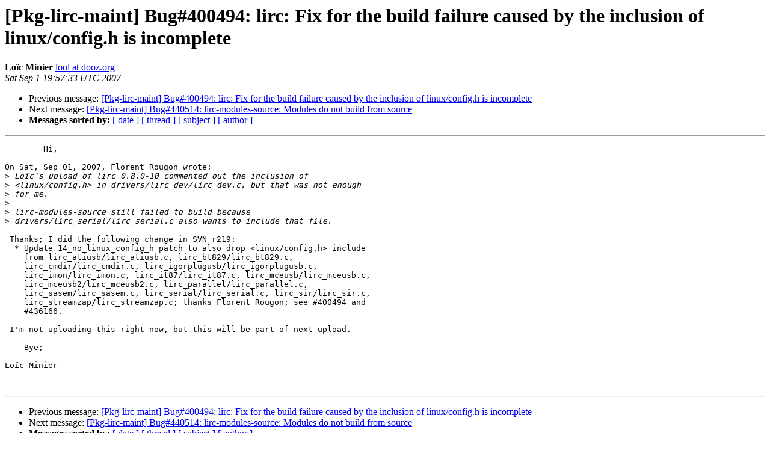

--- FILE ---
content_type: text/html
request_url: https://alioth-lists-archive.debian.net/pipermail/pkg-lirc-maint/2007-September/000529.html
body_size: 1338
content:
<!DOCTYPE HTML PUBLIC "-//W3C//DTD HTML 3.2//EN">
<HTML>
 <HEAD>
   <TITLE> [Pkg-lirc-maint] Bug#400494: lirc: Fix for the build failure caused	by the inclusion of linux/config.h is incomplete
   </TITLE>
   <LINK REL="Index" HREF="index.html" >
   <LINK REL="made" HREF="mailto:pkg-lirc-maint%40lists.alioth.debian.org?Subject=%5BPkg-lirc-maint%5D%20Bug%23400494%3A%20lirc%3A%20Fix%20for%20the%20build%20failure%20caused%0A%09by%20the%20inclusion%20of%20linux/config.h%20is%20incomplete&In-Reply-To=87lkbqmz9n.fsf%40florent.maison">
   <META NAME="robots" CONTENT="index,nofollow">
   <META http-equiv="Content-Type" content="text/html; charset=us-ascii">
   <LINK REL="Previous"  HREF="000528.html">
   <LINK REL="Next"  HREF="000530.html">
 </HEAD>
 <BODY BGCOLOR="#ffffff">
   <H1>[Pkg-lirc-maint] Bug#400494: lirc: Fix for the build failure caused	by the inclusion of linux/config.h is incomplete</H1>
    <B>Lo&#239;c Minier</B> 
    <A HREF="mailto:pkg-lirc-maint%40lists.alioth.debian.org?Subject=%5BPkg-lirc-maint%5D%20Bug%23400494%3A%20lirc%3A%20Fix%20for%20the%20build%20failure%20caused%0A%09by%20the%20inclusion%20of%20linux/config.h%20is%20incomplete&In-Reply-To=87lkbqmz9n.fsf%40florent.maison"
       TITLE="[Pkg-lirc-maint] Bug#400494: lirc: Fix for the build failure caused	by the inclusion of linux/config.h is incomplete">lool at dooz.org
       </A><BR>
    <I>Sat Sep  1 19:57:33 UTC 2007</I>
    <P><UL>
        <LI>Previous message: <A HREF="000528.html">[Pkg-lirc-maint] Bug#400494: lirc: Fix for the build failure caused	by the inclusion of linux/config.h is incomplete
</A></li>
        <LI>Next message: <A HREF="000530.html">[Pkg-lirc-maint] Bug#440514: lirc-modules-source: Modules do not	build from source
</A></li>
         <LI> <B>Messages sorted by:</B> 
              <a href="date.html#529">[ date ]</a>
              <a href="thread.html#529">[ thread ]</a>
              <a href="subject.html#529">[ subject ]</a>
              <a href="author.html#529">[ author ]</a>
         </LI>
       </UL>
    <HR>  
<!--beginarticle-->
<PRE>        Hi,

On Sat, Sep 01, 2007, Florent Rougon wrote:
&gt;<i> Lo&#239;c's upload of lirc 0.8.0-10 commented out the inclusion of
</I>&gt;<i> &lt;linux/config.h&gt; in drivers/lirc_dev/lirc_dev.c, but that was not enough
</I>&gt;<i> for me.
</I>&gt;<i> 
</I>&gt;<i> lirc-modules-source still failed to build because
</I>&gt;<i> drivers/lirc_serial/lirc_serial.c also wants to include that file.
</I>
 Thanks; I did the following change in SVN r219:
  * Update 14_no_linux_config_h patch to also drop &lt;linux/config.h&gt; include
    from lirc_atiusb/lirc_atiusb.c, lirc_bt829/lirc_bt829.c,
    lirc_cmdir/lirc_cmdir.c, lirc_igorplugusb/lirc_igorplugusb.c,
    lirc_imon/lirc_imon.c, lirc_it87/lirc_it87.c, lirc_mceusb/lirc_mceusb.c,
    lirc_mceusb2/lirc_mceusb2.c, lirc_parallel/lirc_parallel.c,
    lirc_sasem/lirc_sasem.c, lirc_serial/lirc_serial.c, lirc_sir/lirc_sir.c,
    lirc_streamzap/lirc_streamzap.c; thanks Florent Rougon; see #400494 and
    #436166.

 I'm not uploading this right now, but this will be part of next upload.

    Bye;
-- 
Lo&#239;c Minier


</PRE>


<!--endarticle-->
    <HR>
    <P><UL>
        <!--threads-->
	<LI>Previous message: <A HREF="000528.html">[Pkg-lirc-maint] Bug#400494: lirc: Fix for the build failure caused	by the inclusion of linux/config.h is incomplete
</A></li>
	<LI>Next message: <A HREF="000530.html">[Pkg-lirc-maint] Bug#440514: lirc-modules-source: Modules do not	build from source
</A></li>
         <LI> <B>Messages sorted by:</B> 
              <a href="date.html#529">[ date ]</a>
              <a href="thread.html#529">[ thread ]</a>
              <a href="subject.html#529">[ subject ]</a>
              <a href="author.html#529">[ author ]</a>
         </LI>
       </UL>

<hr>
<a href="http://lists.alioth.debian.org/mailman/listinfo/pkg-lirc-maint">More information about the Pkg-lirc-maint
mailing list</a><br>
</body></html>
